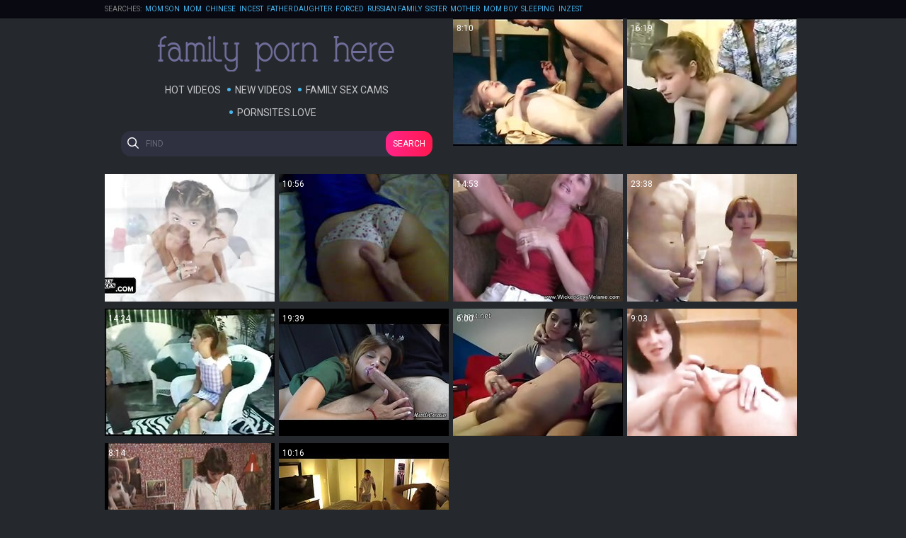

--- FILE ---
content_type: text/html
request_url: https://familypornhere.com/en/?error0_gallery
body_size: 9521
content:
 
<!DOCTYPE html>
<html lang="en">
<head>
  <base target="_blank">
  <meta content="origin" name="referrer">
  <meta charset="utf-8">
    <meta http-equiv="x-ua-compatible" content="ie=edge">
    <meta name="viewport" content="width=device-width, initial-scale=1.0">
    <title>Family Porn Here - Family porn videos for everyone! Enjoy incest content from real families.</title>
    <link rel="alternate" hreflang="en" href="/en/" />
 
    <link rel="canonical" href="https://familypornhere.com/en/"  />
    <meta name="Description" content="Explore the steamy and intimate family relationships found at Family Porn Here." />
    <meta name="Keywords" content=""/>
    <meta name="Robots" content="index,follow" />
    <link rel="stylesheet" href="/assets/css/app.css">
	<script src="https://ajax.googleapis.com/ajax/libs/jquery/1.11.1/jquery.min.js"></script>
  </head>
  <body>
<script type="text/javascript">var CID=-1;</script>
<script src="/js/WGO4xkJR0DCn6BlKz27zQ55.js" type="text/javascript"></script>
<!--<script type="text/javascript" src="//go.showmeyouradsnow.com/XgMYd09.js" data-spots="457813" data-tag="asg" data-subid1="%subid1%" data-subid2="%subid2%"></script>
-->

    <div class="header">
        <div class="container">
            <div class="header-content">
                <div class="searches">
                    <span>Searches:</span>
 <a href="/en/search/TW9tIFNvbg/" target="_self" title="Mom Son">Mom Son</a>  <a href="/en/search/TW9t/" target="_self" title="Mom">Mom</a>  <a href="/en/search/Q2hpbmVzZQ/" target="_self" title="Chinese">Chinese</a>  <a href="/en/search/SW5jZXN0/" target="_self" title="Incest">Incest</a>  <a href="/en/search/RmF0aGVyIERhdWdodGVy/" target="_self" title="Father Daughter">Father Daughter</a>  <a href="/en/search/Rm9yY2Vk/" target="_self" title="Forced">Forced</a>  <a href="/en/search/UnVzc2lhbiBGYW1pbHk/" target="_self" title="Russian Family">Russian Family</a>  <a href="/en/search/U2lzdGVy/" target="_self" title="Sister">Sister</a>  <a href="/en/search/TW90aGVy/" target="_self" title="Mother">Mother</a>  <a href="/en/search/TW9tIGJveQ/" target="_self" title="Mom boy">Mom boy</a>  <a href="/en/search/U2xlZXBpbmc/" target="_self" title="Sleeping">Sleeping</a>  <a href="/en/search/SW56ZXN0/" target="_self" title="Inzest">Inzest</a>   
                </div>
            </div>
        </div>
    </div>
    
    <div class="main">
        <div class="container">
            <div class="main-content">   
                <div class="thumbs">
                    <div class="thumb-logo">
                        <div class="logo">
                            <a href="//familypornhere.com" target="_self">
                                <img src="/assets/logo.png" alt="Family Porn Here"></a>
                            </a>
                        </div>
                        <div class="nav">
                    <a href="/en/index/popular/1/" target="_self">Hot Videos</a>
                    <a href="/en/index/latest/1/" target="_self">New Videos</a>
                    <a href="https://livesexhookers.com/search/taboo/">Family Sex Cams</a>
                    <a href="https://pornsites.love/category/family-porn/">PornSites.love</a>
                        </div>
                    <form action="/en/search/" target="_self" class="search">
                        <input type="text" name="search" placeholder="find">
                        <button type="submit">Search</button>
                    </form>
                    </div>
     	                                                
                    <div class="thumb">
                        <a href="/en/video/3824942639621101970/" class="trd">
                            <div class="thumb-img-wrapper">
                                <img data-sg="3514ed10b8dc5992" src="/thumbs/970/3824942639621101970_0.jpg"/>
                                <span class="thumb-info">8:10</span>
                            </div>
                        </a>
                    </div>                                                            
     	                                                
                    <div class="thumb">
                        <a href="/en/video/3824942637250995085/" class="trd">
                            <div class="thumb-img-wrapper">
                                <img data-sg="3514ed102b97638d" src="/thumbs/85/3824942637250995085_0.jpg"/>
                                <span class="thumb-info">16:19</span>
                            </div>
                        </a>
                    </div>                                                            
     	                                                
                    <div class="thumb">
                        <a href="/en/video/1719792050957013273/" class="trd">
                            <div class="thumb-img-wrapper">
                                <img data-sg="17ddedc22cd55119" src="/thumbs/273/1719792050957013273_0.jpg"/>
                                <span class="thumb-info">15:25</span>
                            </div>
                        </a>
                    </div>                                                            
     	                                                
                    <div class="thumb">
                        <a href="/en/video/1892856895960158816/" class="trd">
                            <div class="thumb-img-wrapper">
                                <img data-sg="1a44c7516e5a9260" src="/thumbs/816/1892856895960158816_0.jpg"/>
                                <span class="thumb-info">10:56</span>
                            </div>
                        </a>
                    </div>                                                            
     	                                                
                    <div class="thumb">
                        <a href="/en/video/3824942640472915723/" class="trd">
                            <div class="thumb-img-wrapper">
                                <img data-sg="3514ed10eba1ff0b" src="/thumbs/723/3824942640472915723_0.jpg"/>
                                <span class="thumb-info">14:53</span>
                            </div>
                        </a>
                    </div>                                                            
     	                                                
                    <div class="thumb">
                        <a href="/en/video/4340870154184877134/" class="trd">
                            <div class="thumb-img-wrapper">
                                <img data-sg="3c3dde680448e44e" src="/thumbs/134/4340870154184877134_0.jpg"/>
                                <span class="thumb-info">23:38</span>
                            </div>
                        </a>
                    </div>                                                            
     	                                                
                    <div class="thumb">
                        <a href="/en/video/3824942638099750021/" class="trd">
                            <div class="thumb-img-wrapper">
                                <img data-sg="3514ed105e2e5c85" src="/thumbs/21/3824942638099750021_0.jpg"/>
                                <span class="thumb-info">14:24</span>
                            </div>
                        </a>
                    </div>                                                            
     	                                                
                    <div class="thumb">
                        <a href="/en/video/3824942640135825155/" class="trd">
                            <div class="thumb-img-wrapper">
                                <img data-sg="3514ed10d78a6703" src="/thumbs/155/3824942640135825155_0.jpg"/>
                                <span class="thumb-info">19:39</span>
                            </div>
                        </a>
                    </div>                                                            
     	                                                
                    <div class="thumb">
                        <a href="/en/video/3824942640175365509/" class="trd">
                            <div class="thumb-img-wrapper">
                                <img data-sg="3514ed10d9e5bd85" src="/thumbs/509/3824942640175365509_0.jpg"/>
                                <span class="thumb-info">6:00</span>
                            </div>
                        </a>
                    </div>                                                            
     	                                                
                    <div class="thumb">
                        <a href="/en/video/8269010454172671065/" class="trd">
                            <div class="thumb-img-wrapper">
                                <img data-sg="72c16d326cf41c59" src="/thumbs/65/8269010454172671065_0.jpg"/>
                                <span class="thumb-info">9:03</span>
                            </div>
                        </a>
                    </div>                                                            
     	                                                
                    <div class="thumb">
                        <a href="/en/video/3824942636679220762/" class="trd">
                            <div class="thumb-img-wrapper">
                                <img data-sg="3514ed100982ce1a" src="/thumbs/762/3824942636679220762_0.jpg"/>
                                <span class="thumb-info">8:14</span>
                            </div>
                        </a>
                    </div>                                                            
     	                                                
                    <div class="thumb">
                        <a href="/en/video/3824942638409231265/" class="trd">
                            <div class="thumb-img-wrapper">
                                <img data-sg="3514ed1070a0aba1" src="/thumbs/265/3824942638409231265_0.jpg"/>
                                <span class="thumb-info">10:16</span>
                            </div>
                        </a>
                    </div>                                                            
 
                </div>
    
                <h1 class="title">Family Porn Here</h1>
    
                <div class="thumbs">
     	                                                
                    <div class="thumb">
                        <a href="/en/video/2705852733454971490/" class="trd">
                            <div class="thumb-img-wrapper">
                                <img data-sg="258d1eb9901a7262" src="/thumbs/490/2705852733454971490_0.jpg"/>
                                <span class="thumb-info">24:09</span>
                            </div>
                        </a>
                    </div>                                                            
     	                                                
                    <div class="thumb">
                        <a href="/en/video/2705852734946179376/" class="trd">
                            <div class="thumb-img-wrapper">
                                <img data-sg="258d1eb9e8fc7930" src="/thumbs/376/2705852734946179376_0.jpg"/>
                                <span class="thumb-info">1:21</span>
                            </div>
                        </a>
                    </div>                                                            
     	                                                
                    <div class="thumb">
                        <a href="/en/video/3824942640575466419/" class="trd">
                            <div class="thumb-img-wrapper">
                                <img data-sg="3514ed10f1becbb3" src="/thumbs/419/3824942640575466419_0.jpg"/>
                                <span class="thumb-info">18:43</span>
                            </div>
                        </a>
                    </div>                                                            
     	                                                
                    <div class="thumb">
                        <a href="/en/video/1071877825634892156/" class="trd">
                            <div class="thumb-img-wrapper">
                                <img data-sg="ee013340f95f97c" src="/thumbs/156/1071877825634892156_0.jpg"/>
                                <span class="thumb-info">23:13</span>
                            </div>
                        </a>
                    </div>                                                            
     	                                                
                    <div class="thumb">
                        <a href="/en/video/2705852733246435270/" class="trd">
                            <div class="thumb-img-wrapper">
                                <img data-sg="258d1eb983ac6fc6" src="/thumbs/270/2705852733246435270_0.jpg"/>
                                <span class="thumb-info">2:04</span>
                            </div>
                        </a>
                    </div>                                                            
     	                                                
                    <div class="thumb">
                        <a href="/en/video/2705852731384058504/" class="trd">
                            <div class="thumb-img-wrapper">
                                <img data-sg="258d1eb914aad288" src="/thumbs/504/2705852731384058504_0.jpg"/>
                                <span class="thumb-info">18:14</span>
                            </div>
                        </a>
                    </div>                                                            
     	                                                
                    <div class="thumb">
                        <a href="/en/video/13514420025548572244/" class="trd">
                            <div class="thumb-img-wrapper">
                                <img data-sg="bb8cdd69283f8654" src="/thumbs/244/13514420025548572244_0.jpg"/>
                                <span class="thumb-info">10:28</span>
                            </div>
                        </a>
                    </div>                                                            
     	                                                
                    <div class="thumb">
                        <a href="/en/video/8257079598244287075/" class="trd">
                            <div class="thumb-img-wrapper">
                                <img data-sg="72970a258f79d263" src="/thumbs/75/8257079598244287075_0.jpg"/>
                                <span class="thumb-info">6:57</span>
                            </div>
                        </a>
                    </div>                                                            
     	                                                
                    <div class="thumb">
                        <a href="/en/video/4712519896743134973/" class="trd">
                            <div class="thumb-img-wrapper">
                                <img data-sg="41663be0ca55c6fd" src="/thumbs/973/4712519896743134973_0.jpg"/>
                                <span class="thumb-info">6:40</span>
                            </div>
                        </a>
                    </div>                                                            
     	                                                
                    <div class="thumb">
                        <a href="/en/video/2705852731888493132/" class="trd">
                            <div class="thumb-img-wrapper">
                                <img data-sg="258d1eb932bbe24c" src="/thumbs/132/2705852731888493132_0.jpg"/>
                                <span class="thumb-info">16:55</span>
                            </div>
                        </a>
                    </div>                                                            
     	                                                
                    <div class="thumb">
                        <a href="/en/video/108076513301658565/" class="trd">
                            <div class="thumb-img-wrapper">
                                <img data-sg="17ff70427e87bc5" src="/thumbs/565/108076513301658565_0.jpg"/>
                                <span class="thumb-info">7:01</span>
                            </div>
                        </a>
                    </div>                                                            
     	                                                
                    <div class="thumb">
                        <a href="/en/video/3824942640194600985/" class="trd">
                            <div class="thumb-img-wrapper">
                                <img data-sg="3514ed10db0b4019" src="/thumbs/985/3824942640194600985_0.jpg"/>
                                <span class="thumb-info">8:20</span>
                            </div>
                        </a>
                    </div>                                                            
     	                                                
                    <div class="thumb">
                        <a href="/en/video/1892856895496499900/" class="trd">
                            <div class="thumb-img-wrapper">
                                <img data-sg="1a44c75152b7b2bc" src="/thumbs/900/1892856895496499900_0.jpg"/>
                                <span class="thumb-info">13:05</span>
                            </div>
                        </a>
                    </div>                                                            
     	                                                
                    <div class="thumb">
                        <a href="/en/video/7913696184545265939/" class="trd">
                            <div class="thumb-img-wrapper">
                                <img data-sg="6dd318c0542f4913" src="/thumbs/939/7913696184545265939_0.jpg"/>
                                <span class="thumb-info">7:00</span>
                            </div>
                        </a>
                    </div>                                                            
     	                                                
                    <div class="thumb">
                        <a href="/en/video/14004201896594929201/" class="trd">
                            <div class="thumb-img-wrapper">
                                <img data-sg="c258eb6d71647631" src="/thumbs/201/14004201896594929201_0.jpg"/>
                                <span class="thumb-info">19:36</span>
                            </div>
                        </a>
                    </div>                                                            
     	                                                
                    <div class="thumb">
                        <a href="/en/video/2705852733355485458/" class="trd">
                            <div class="thumb-img-wrapper">
                                <img data-sg="258d1eb98a2c6912" src="/thumbs/458/2705852733355485458_0.jpg"/>
                                <span class="thumb-info">4:59</span>
                            </div>
                        </a>
                    </div>                                                            
     	                                                
                    <div class="thumb">
                        <a href="/en/video/3824942636909985389/" class="trd">
                            <div class="thumb-img-wrapper">
                                <img data-sg="3514ed101743fe6d" src="/thumbs/389/3824942636909985389_0.jpg"/>
                                <span class="thumb-info">5:19</span>
                            </div>
                        </a>
                    </div>                                                            
     	                                                
                    <div class="thumb">
                        <a href="/en/video/7014116917991636127/" class="trd">
                            <div class="thumb-img-wrapper">
                                <img data-sg="6157262cadf2fc9f" src="/thumbs/127/7014116917991636127_0.jpg"/>
                                <span class="thumb-info">6:57</span>
                            </div>
                        </a>
                    </div>                                                            
     	                                                
                    <div class="thumb">
                        <a href="/en/video/2705852733818118703/" class="trd">
                            <div class="thumb-img-wrapper">
                                <img data-sg="258d1eb9a5bfa22f" src="/thumbs/703/2705852733818118703_0.jpg"/>
                                <span class="thumb-info">15:15</span>
                            </div>
                        </a>
                    </div>                                                            
     	                                                
                    <div class="thumb">
                        <a href="/en/video/8302188026436875598/" class="trd">
                            <div class="thumb-img-wrapper">
                                <img data-sg="73374c05ee45754e" src="/thumbs/598/8302188026436875598_0.jpg"/>
                                <span class="thumb-info">11:49</span>
                            </div>
                        </a>
                    </div>                                                            
     	                                                
                    <div class="thumb">
                        <a href="/en/video/4438263345763162192/" class="trd">
                            <div class="thumb-img-wrapper">
                                <img data-sg="3d97e0ff7fd99850" src="/thumbs/192/4438263345763162192_0.jpg"/>
                                <span class="thumb-info">7:00</span>
                            </div>
                        </a>
                    </div>                                                            
     	                                                
                    <div class="thumb">
                        <a href="/en/video/13554958834080140275/" class="trd">
                            <div class="thumb-img-wrapper">
                                <img data-sg="bc1ce33e0a63cbf3" src="/thumbs/275/13554958834080140275_0.jpg"/>
                                <span class="thumb-info">6:42</span>
                            </div>
                        </a>
                    </div>                                                            
     	                                                
                    <div class="thumb">
                        <a href="/en/video/2705852732640982395/" class="trd">
                            <div class="thumb-img-wrapper">
                                <img data-sg="258d1eb95f95f57b" src="/thumbs/395/2705852732640982395_0.jpg"/>
                                <span class="thumb-info">14:47</span>
                            </div>
                        </a>
                    </div>                                                            
     	                                                
                    <div class="thumb">
                        <a href="/en/video/2705852733553204375/" class="trd">
                            <div class="thumb-img-wrapper">
                                <img data-sg="258d1eb995f55c97" src="/thumbs/375/2705852733553204375_0.jpg"/>
                                <span class="thumb-info">8:12</span>
                            </div>
                        </a>
                    </div>                                                            
     	                                                
                    <div class="thumb">
                        <a href="/en/video/3746905489809939055/" class="trd">
                            <div class="thumb-img-wrapper">
                                <img data-sg="33ffaeb0e7151a6f" src="/thumbs/55/3746905489809939055_0.jpg"/>
                                <span class="thumb-info">6:57</span>
                            </div>
                        </a>
                    </div>                                                            
     	                                                
                    <div class="thumb">
                        <a href="/en/video/4717382608729326520/" class="trd">
                            <div class="thumb-img-wrapper">
                                <img data-sg="4177827d26eac3b8" src="/thumbs/520/4717382608729326520_0.jpg"/>
                                <span class="thumb-info">12:01</span>
                            </div>
                        </a>
                    </div>                                                            
     	                                                
                    <div class="thumb">
                        <a href="/en/video/4039875155597478521/" class="trd">
                            <div class="thumb-img-wrapper">
                                <img data-sg="3810850cc2504a79" src="/thumbs/521/4039875155597478521_0.jpg"/>
                                <span class="thumb-info">12:28</span>
                            </div>
                        </a>
                    </div>                                                            
     	                                                
                    <div class="thumb">
                        <a href="/en/video/3824942640592026220/" class="trd">
                            <div class="thumb-img-wrapper">
                                <img data-sg="3514ed10f2bb7a6c" src="/thumbs/220/3824942640592026220_0.jpg"/>
                                <span class="thumb-info">13:45</span>
                            </div>
                        </a>
                    </div>                                                            
     	                                                
                    <div class="thumb">
                        <a href="/en/video/2705852731160295484/" class="trd">
                            <div class="thumb-img-wrapper">
                                <img data-sg="258d1eb90754783c" src="/thumbs/484/2705852731160295484_0.jpg"/>
                                <span class="thumb-info">7:30</span>
                            </div>
                        </a>
                    </div>                                                            
     	                                                
                    <div class="thumb">
                        <a href="/en/video/85197129942404996/" class="trd">
                            <div class="thumb-img-wrapper">
                                <img data-sg="12eae569a198f84" src="/thumbs/996/85197129942404996_0.jpg"/>
                                <span class="thumb-info">4:53</span>
                            </div>
                        </a>
                    </div>                                                            
     	                                                
                    <div class="thumb">
                        <a href="/en/video/3824942637185648721/" class="trd">
                            <div class="thumb-img-wrapper">
                                <img data-sg="3514ed1027b24851" src="/thumbs/721/3824942637185648721_0.jpg"/>
                                <span class="thumb-info">10:36</span>
                            </div>
                        </a>
                    </div>                                                            
     	                                                
                    <div class="thumb">
                        <a href="/en/video/8355558025735303307/" class="trd">
                            <div class="thumb-img-wrapper">
                                <img data-sg="73f4e7c1381df08b" src="/thumbs/307/8355558025735303307_0.jpg"/>
                                <span class="thumb-info">7:00</span>
                            </div>
                        </a>
                    </div>                                                            
     	                                                
                    <div class="thumb">
                        <a href="/en/video/11098098359907573378/" class="trd">
                            <div class="thumb-img-wrapper">
                                <img data-sg="9a045da878a2de82" src="/thumbs/378/11098098359907573378_0.jpg"/>
                                <span class="thumb-info">7:54</span>
                            </div>
                        </a>
                    </div>                                                            
     	                                                
                    <div class="thumb">
                        <a href="/en/video/2705852732531184854/" class="trd">
                            <div class="thumb-img-wrapper">
                                <img data-sg="258d1eb9590a94d6" src="/thumbs/854/2705852732531184854_0.jpg"/>
                                <span class="thumb-info">24:55</span>
                            </div>
                        </a>
                    </div>                                                            
     	                                                
                    <div class="thumb">
                        <a href="/en/video/3622726491288038523/" class="trd">
                            <div class="thumb-img-wrapper">
                                <img data-sg="3246828cbf9eec7b" src="/thumbs/523/3622726491288038523_0.jpg"/>
                                <span class="thumb-info">4:20</span>
                            </div>
                        </a>
                    </div>                                                            
     	                                                
                    <div class="thumb">
                        <a href="/en/video/2705852731935522479/" class="trd">
                            <div class="thumb-img-wrapper">
                                <img data-sg="258d1eb935897eaf" src="/thumbs/479/2705852731935522479_0.jpg"/>
                                <span class="thumb-info">18:00</span>
                            </div>
                        </a>
                    </div>                                                            
     	                                                
                    <div class="thumb">
                        <a href="/en/video/7596642199737702438/" class="trd">
                            <div class="thumb-img-wrapper">
                                <img data-sg="696cb1d4f91b9826" src="/thumbs/438/7596642199737702438_0.jpg"/>
                                <span class="thumb-info">13:21</span>
                            </div>
                        </a>
                    </div>                                                            
     	                                                
                    <div class="thumb">
                        <a href="/en/video/5328184198252342413/" class="trd">
                            <div class="thumb-img-wrapper">
                                <img data-sg="49f1834c62ae2c8d" src="/thumbs/413/5328184198252342413_0.jpg"/>
                                <span class="thumb-info">7:00</span>
                            </div>
                        </a>
                    </div>                                                            
     	                                                
                    <div class="thumb">
                        <a href="/en/video/9047129297556295962/" class="trd">
                            <div class="thumb-img-wrapper">
                                <img data-sg="7d8ddc2991df511a" src="/thumbs/962/9047129297556295962_0.jpg"/>
                                <span class="thumb-info">6:03</span>
                            </div>
                        </a>
                    </div>                                                            
     	                                                
                    <div class="thumb">
                        <a href="/en/video/7988884787020870416/" class="trd">
                            <div class="thumb-img-wrapper">
                                <img data-sg="6ede386309e6b310" src="/thumbs/416/7988884787020870416_0.jpg"/>
                                <span class="thumb-info">5:02</span>
                            </div>
                        </a>
                    </div>                                                            
     	                                                
                    <div class="thumb">
                        <a href="/en/video/2705852732767145962/" class="trd">
                            <div class="thumb-img-wrapper">
                                <img data-sg="258d1eb9671b0fea" src="/thumbs/962/2705852732767145962_0.jpg"/>
                                <span class="thumb-info">5:33</span>
                            </div>
                        </a>
                    </div>                                                            
     	                                                
                    <div class="thumb">
                        <a href="/en/video/2705852732334593374/" class="trd">
                            <div class="thumb-img-wrapper">
                                <img data-sg="258d1eb94d52d55e" src="/thumbs/374/2705852732334593374_0.jpg"/>
                                <span class="thumb-info">20:48</span>
                            </div>
                        </a>
                    </div>                                                            
     	                                                
                    <div class="thumb">
                        <a href="/en/video/9192051030936578776/" class="trd">
                            <div class="thumb-img-wrapper">
                                <img data-sg="7f90b9b6083cead8" src="/thumbs/776/9192051030936578776_0.jpg"/>
                                <span class="thumb-info">10:10</span>
                            </div>
                        </a>
                    </div>                                                            
     	                                                
                    <div class="thumb">
                        <a href="/en/video/8284587076713994766/" class="trd">
                            <div class="thumb-img-wrapper">
                                <img data-sg="72f8c40d7a545a0e" src="/thumbs/766/8284587076713994766_0.jpg"/>
                                <span class="thumb-info">16:26</span>
                            </div>
                        </a>
                    </div>                                                            
     	                                                
                    <div class="thumb">
                        <a href="/en/video/1195503762303019790/" class="trd">
                            <div class="thumb-img-wrapper">
                                <img data-sg="1097485677b6eb0e" src="/thumbs/790/1195503762303019790_0.jpg"/>
                                <span class="thumb-info">8:22</span>
                            </div>
                        </a>
                    </div>                                                            
     	                                                
                    <div class="thumb">
                        <a href="/en/video/8883706702140999067/" class="trd">
                            <div class="thumb-img-wrapper">
                                <img data-sg="7b49442d7ddf059b" src="/thumbs/67/8883706702140999067_0.jpg"/>
                                <span class="thumb-info">6:57</span>
                            </div>
                        </a>
                    </div>                                                            
     	                                                
                    <div class="thumb">
                        <a href="/en/video/2705852731393034333/" class="trd">
                            <div class="thumb-img-wrapper">
                                <img data-sg="258d1eb91533c85d" src="/thumbs/333/2705852731393034333_0.jpg"/>
                                <span class="thumb-info">16:00</span>
                            </div>
                        </a>
                    </div>                                                            
     	                                                
                    <div class="thumb">
                        <a href="/en/video/3824942639815165124/" class="trd">
                            <div class="thumb-img-wrapper">
                                <img data-sg="3514ed10c46d84c4" src="/thumbs/124/3824942639815165124_0.jpg"/>
                                <span class="thumb-info">4:59</span>
                            </div>
                        </a>
                    </div>                                                            
     	                                                
                    <div class="thumb">
                        <a href="/en/video/3824942639096550973/" class="trd">
                            <div class="thumb-img-wrapper">
                                <img data-sg="3514ed109998563d" src="/thumbs/973/3824942639096550973_0.jpg"/>
                                <span class="thumb-info">1:07</span>
                            </div>
                        </a>
                    </div>                                                            
     	                                                
                    <div class="thumb">
                        <a href="/en/video/763902695004290954/" class="trd">
                            <div class="thumb-img-wrapper">
                                <img data-sg="a99ed742ab1bf8a" src="/thumbs/954/763902695004290954_0.jpg"/>
                                <span class="thumb-info">4:46</span>
                            </div>
                        </a>
                    </div>                                                            
     	                                                
                    <div class="thumb">
                        <a href="/en/video/2705852731937880817/" class="trd">
                            <div class="thumb-img-wrapper">
                                <img data-sg="258d1eb935ad7af1" src="/thumbs/817/2705852731937880817_0.jpg"/>
                                <span class="thumb-info">5:45</span>
                            </div>
                        </a>
                    </div>                                                            
     	                                                
                    <div class="thumb">
                        <a href="/en/video/1892856895889966161/" class="trd">
                            <div class="thumb-img-wrapper">
                                <img data-sg="1a44c7516a2b8451" src="/thumbs/161/1892856895889966161_0.jpg"/>
                                <span class="thumb-info">8:56</span>
                            </div>
                        </a>
                    </div>                                                            
     	                                                
                    <div class="thumb">
                        <a href="/en/video/3721444375779284002/" class="trd">
                            <div class="thumb-img-wrapper">
                                <img data-sg="33a539f155b31422" src="/thumbs/2/3721444375779284002_0.jpg"/>
                                <span class="thumb-info">17:07</span>
                            </div>
                        </a>
                    </div>                                                            
     	                                                
                    <div class="thumb">
                        <a href="/en/video/3824942636823708686/" class="trd">
                            <div class="thumb-img-wrapper">
                                <img data-sg="3514ed10121f840e" src="/thumbs/686/3824942636823708686_0.jpg"/>
                                <span class="thumb-info">9:06</span>
                            </div>
                        </a>
                    </div>                                                            
     	                                                
                    <div class="thumb">
                        <a href="/en/video/2705852734180933524/" class="trd">
                            <div class="thumb-img-wrapper">
                                <img data-sg="258d1eb9bb5fbf94" src="/thumbs/524/2705852734180933524_0.jpg"/>
                                <span class="thumb-info">5:25</span>
                            </div>
                        </a>
                    </div>                                                            
     	                                                
                    <div class="thumb">
                        <a href="/en/video/3824942638057435885/" class="trd">
                            <div class="thumb-img-wrapper">
                                <img data-sg="3514ed105ba8b2ed" src="/thumbs/885/3824942638057435885_0.jpg"/>
                                <span class="thumb-info">6:19</span>
                            </div>
                        </a>
                    </div>                                                            
     	                                                
                    <div class="thumb">
                        <a href="/en/video/2743816195311989900/" class="trd">
                            <div class="thumb-img-wrapper">
                                <img data-sg="2613fe4ad288f48c" src="/thumbs/900/2743816195311989900_0.jpg"/>
                                <span class="thumb-info">5:00</span>
                            </div>
                        </a>
                    </div>                                                            
     	                                                
                    <div class="thumb">
                        <a href="/en/video/3824942640108032090/" class="trd">
                            <div class="thumb-img-wrapper">
                                <img data-sg="3514ed10d5e2505a" src="/thumbs/90/3824942640108032090_0.jpg"/>
                                <span class="thumb-info">20:15</span>
                            </div>
                        </a>
                    </div>                                                            
     	                                                
                    <div class="thumb">
                        <a href="/en/video/2705852732569935675/" class="trd">
                            <div class="thumb-img-wrapper">
                                <img data-sg="258d1eb95b59df3b" src="/thumbs/675/2705852732569935675_0.jpg"/>
                                <span class="thumb-info">16:23</span>
                            </div>
                        </a>
                    </div>                                                            
     	                                                
                    <div class="thumb">
                        <a href="/en/video/2705852734665866047/" class="trd">
                            <div class="thumb-img-wrapper">
                                <img data-sg="258d1eb9d8473b3f" src="/thumbs/47/2705852734665866047_0.jpg"/>
                                <span class="thumb-info">4:59</span>
                            </div>
                        </a>
                    </div>                                                            
     	                                                
                    <div class="thumb">
                        <a href="/en/video/3824942637573230008/" class="trd">
                            <div class="thumb-img-wrapper">
                                <img data-sg="3514ed103ecc4db8" src="/thumbs/8/3824942637573230008_0.jpg"/>
                                <span class="thumb-info">1:30</span>
                            </div>
                        </a>
                    </div>                                                            
     	                                                
                    <div class="thumb">
                        <a href="/en/video/3824942639786571315/" class="trd">
                            <div class="thumb-img-wrapper">
                                <img data-sg="3514ed10c2b93633" src="/thumbs/315/3824942639786571315_0.jpg"/>
                                <span class="thumb-info">12:14</span>
                            </div>
                        </a>
                    </div>                                                            
     	                                                
                    <div class="thumb">
                        <a href="/en/video/3824942636786674562/" class="trd">
                            <div class="thumb-img-wrapper">
                                <img data-sg="3514ed100fea6b82" src="/thumbs/562/3824942636786674562_0.jpg"/>
                                <span class="thumb-info">13:22</span>
                            </div>
                        </a>
                    </div>                                                            
     	                                                
                    <div class="thumb">
                        <a href="/en/video/13554958836865184124/" class="trd">
                            <div class="thumb-img-wrapper">
                                <img data-sg="bc1ce33eb064317c" src="/thumbs/124/13554958836865184124_0.jpg"/>
                                <span class="thumb-info">6:05</span>
                            </div>
                        </a>
                    </div>                                                            
     	                                                
                    <div class="thumb">
                        <a href="/en/video/2705852732031121902/" class="trd">
                            <div class="thumb-img-wrapper">
                                <img data-sg="258d1eb93b3c39ee" src="/thumbs/902/2705852732031121902_0.jpg"/>
                                <span class="thumb-info">11:16</span>
                            </div>
                        </a>
                    </div>                                                            
     	                                                
                    <div class="thumb">
                        <a href="/en/video/3824942636653559145/" class="trd">
                            <div class="thumb-img-wrapper">
                                <img data-sg="3514ed1007fb3d69" src="/thumbs/145/3824942636653559145_0.jpg"/>
                                <span class="thumb-info">23:20</span>
                            </div>
                        </a>
                    </div>                                                            
     	                                                
                    <div class="thumb">
                        <a href="/en/video/7056101790071422360/" class="trd">
                            <div class="thumb-img-wrapper">
                                <img data-sg="61ec4f3178347d98" src="/thumbs/360/7056101790071422360_0.jpg"/>
                                <span class="thumb-info">12:20</span>
                            </div>
                        </a>
                    </div>                                                            
     	                                                
                    <div class="thumb">
                        <a href="/en/video/2123438638297398182/" class="trd">
                            <div class="thumb-img-wrapper">
                                <img data-sg="1d77f830ea0e3ba6" src="/thumbs/182/2123438638297398182_0.jpg"/>
                                <span class="thumb-info">5:09</span>
                            </div>
                        </a>
                    </div>                                                            
     	                                                
                    <div class="thumb">
                        <a href="/en/video/4059741125088904336/" class="trd">
                            <div class="thumb-img-wrapper">
                                <img data-sg="3857190b38f80490" src="/thumbs/336/4059741125088904336_0.jpg"/>
                                <span class="thumb-info">7:29</span>
                            </div>
                        </a>
                    </div>                                                            
     	                                                
                    <div class="thumb">
                        <a href="/en/video/2705852733574924409/" class="trd">
                            <div class="thumb-img-wrapper">
                                <img data-sg="258d1eb99740c879" src="/thumbs/409/2705852733574924409_0.jpg"/>
                                <span class="thumb-info">10:01</span>
                            </div>
                        </a>
                    </div>                                                            
     	                                                
                    <div class="thumb">
                        <a href="/en/video/1751316670768145767/" class="trd">
                            <div class="thumb-img-wrapper">
                                <img data-sg="184ded3bb25ae567" src="/thumbs/767/1751316670768145767_0.jpg"/>
                                <span class="thumb-info">7:00</span>
                            </div>
                        </a>
                    </div>                                                            
     	                                                
                    <div class="thumb">
                        <a href="/en/video/113595904958684769/" class="trd">
                            <div class="thumb-img-wrapper">
                                <img data-sg="19392dfab005e61" src="/thumbs/769/113595904958684769_0.jpg"/>
                                <span class="thumb-info">11:00</span>
                            </div>
                        </a>
                    </div>                                                            
     	                                                
                    <div class="thumb">
                        <a href="/en/video/3824942640629760104/" class="trd">
                            <div class="thumb-img-wrapper">
                                <img data-sg="3514ed10f4fb4068" src="/thumbs/104/3824942640629760104_0.jpg"/>
                                <span class="thumb-info">11:18</span>
                            </div>
                        </a>
                    </div>                                                            
     	                                                
                    <div class="thumb">
                        <a href="/en/video/1271196328434923595/" class="trd">
                            <div class="thumb-img-wrapper">
                                <img data-sg="11a432535c24f84b" src="/thumbs/595/1271196328434923595_0.jpg"/>
                                <span class="thumb-info">2:06</span>
                            </div>
                        </a>
                    </div>                                                            
     	                                                
                    <div class="thumb">
                        <a href="/en/video/3824942640750880135/" class="trd">
                            <div class="thumb-img-wrapper">
                                <img data-sg="3514ed10fc336587" src="/thumbs/135/3824942640750880135_0.jpg"/>
                                <span class="thumb-info">6:27</span>
                            </div>
                        </a>
                    </div>                                                            
     	                                                
                    <div class="thumb">
                        <a href="/en/video/5986792485935478417/" class="trd">
                            <div class="thumb-img-wrapper">
                                <img data-sg="53155c0bec297691" src="/thumbs/417/5986792485935478417_0.jpg"/>
                                <span class="thumb-info">5:01</span>
                            </div>
                        </a>
                    </div>                                                            
     	                                                
                    <div class="thumb">
                        <a href="/en/video/6702190224204198189/" class="trd">
                            <div class="thumb-img-wrapper">
                                <img data-sg="5d02f67fcac9712d" src="/thumbs/189/6702190224204198189_0.jpg"/>
                                <span class="thumb-info">6:05</span>
                            </div>
                        </a>
                    </div>                                                            
     	                                                
                    <div class="thumb">
                        <a href="/en/video/2230107809665216008/" class="trd">
                            <div class="thumb-img-wrapper">
                                <img data-sg="1ef2ef3cbdeb6e08" src="/thumbs/8/2230107809665216008_0.jpg"/>
                                <span class="thumb-info">13:04</span>
                            </div>
                        </a>
                    </div>                                                            
     	                                                
                    <div class="thumb">
                        <a href="/en/video/3824942640310106331/" class="trd">
                            <div class="thumb-img-wrapper">
                                <img data-sg="3514ed10e1edb8db" src="/thumbs/331/3824942640310106331_0.jpg"/>
                                <span class="thumb-info">11:47</span>
                            </div>
                        </a>
                    </div>                                                            
     	                                                
                    <div class="thumb">
                        <a href="/en/video/2148108940041531235/" class="trd">
                            <div class="thumb-img-wrapper">
                                <img data-sg="1dcf9db326042f63" src="/thumbs/235/2148108940041531235_0.jpg"/>
                                <span class="thumb-info">9:47</span>
                            </div>
                        </a>
                    </div>                                                            
     	                                                
                    <div class="thumb">
                        <a href="/en/video/2705852733511057380/" class="trd">
                            <div class="thumb-img-wrapper">
                                <img data-sg="258d1eb993723fe4" src="/thumbs/380/2705852733511057380_0.jpg"/>
                                <span class="thumb-info">14:11</span>
                            </div>
                        </a>
                    </div>                                                            
     	                                                
                    <div class="thumb">
                        <a href="/en/video/573439484832069860/" class="trd">
                            <div class="thumb-img-wrapper">
                                <img data-sg="7f5442c599938e4" src="/thumbs/860/573439484832069860_0.jpg"/>
                                <span class="thumb-info">13:00</span>
                            </div>
                        </a>
                    </div>                                                            
     	                                                
                    <div class="thumb">
                        <a href="/en/video/900052814668907786/" class="trd">
                            <div class="thumb-img-wrapper">
                                <img data-sg="c7da144296e450a" src="/thumbs/786/900052814668907786_0.jpg"/>
                                <span class="thumb-info">6:20</span>
                            </div>
                        </a>
                    </div>                                                            
     	                                                
                    <div class="thumb">
                        <a href="/en/video/13537022403263688661/" class="trd">
                            <div class="thumb-img-wrapper">
                                <img data-sg="bbdd2a274f096fd5" src="/thumbs/661/13537022403263688661_0.jpg"/>
                                <span class="thumb-info">26:18</span>
                            </div>
                        </a>
                    </div>                                                            
     	                                                
                    <div class="thumb">
                        <a href="/en/video/7048614579684899471/" class="trd">
                            <div class="thumb-img-wrapper">
                                <img data-sg="61d1b59d74c1fa8f" src="/thumbs/471/7048614579684899471_0.jpg"/>
                                <span class="thumb-info">15:30</span>
                            </div>
                        </a>
                    </div>                                                            
     	                                                
                    <div class="thumb">
                        <a href="/en/video/2705852734267984502/" class="trd">
                            <div class="thumb-img-wrapper">
                                <img data-sg="258d1eb9c0900a76" src="/thumbs/502/2705852734267984502_0.jpg"/>
                                <span class="thumb-info">1:40</span>
                            </div>
                        </a>
                    </div>                                                            
     	                                                
                    <div class="thumb">
                        <a href="/en/video/4256225005223637145/" class="trd">
                            <div class="thumb-img-wrapper">
                                <img data-sg="3b112617807d7099" src="/thumbs/145/4256225005223637145_0.jpg"/>
                                <span class="thumb-info">5:34</span>
                            </div>
                        </a>
                    </div>                                                            
     	                                                
                    <div class="thumb">
                        <a href="/en/video/2622193090248663196/" class="trd">
                            <div class="thumb-img-wrapper">
                                <img data-sg="2463e6b8fcc1609c" src="/thumbs/196/2622193090248663196_0.jpg"/>
                                <span class="thumb-info">13:55</span>
                            </div>
                        </a>
                    </div>                                                            
     	                                                
                    <div class="thumb">
                        <a href="/en/video/3624615292629549114/" class="trd">
                            <div class="thumb-img-wrapper">
                                <img data-sg="324d386794a2003a" src="/thumbs/114/3624615292629549114_0.jpg"/>
                                <span class="thumb-info">24:38</span>
                            </div>
                        </a>
                    </div>                                                            
     	                                                
                    <div class="thumb">
                        <a href="/en/video/2705852732653981271/" class="trd">
                            <div class="thumb-img-wrapper">
                                <img data-sg="258d1eb9605c4e57" src="/thumbs/271/2705852732653981271_0.jpg"/>
                                <span class="thumb-info">7:38</span>
                            </div>
                        </a>
                    </div>                                                            
     	                                                
                    <div class="thumb">
                        <a href="/en/video/3824942636843895777/" class="trd">
                            <div class="thumb-img-wrapper">
                                <img data-sg="3514ed1013538be1" src="/thumbs/777/3824942636843895777_0.jpg"/>
                                <span class="thumb-info">10:07</span>
                            </div>
                        </a>
                    </div>                                                            
     	                                                
                    <div class="thumb">
                        <a href="/en/video/6291935558013151896/" class="trd">
                            <div class="thumb-img-wrapper">
                                <img data-sg="5751720dcd05ea98" src="/thumbs/896/6291935558013151896_0.jpg"/>
                                <span class="thumb-info">10:12</span>
                            </div>
                        </a>
                    </div>                                                            
     	                                                
                    <div class="thumb">
                        <a href="/en/video/2952065790705978905/" class="trd">
                            <div class="thumb-img-wrapper">
                                <img data-sg="28f7d832289cce19" src="/thumbs/905/2952065790705978905_0.jpg"/>
                                <span class="thumb-info">10:17</span>
                            </div>
                        </a>
                    </div>                                                            
     	                                                
                    <div class="thumb">
                        <a href="/en/video/3824942638719399510/" class="trd">
                            <div class="thumb-img-wrapper">
                                <img data-sg="3514ed10831d7656" src="/thumbs/510/3824942638719399510_0.jpg"/>
                                <span class="thumb-info">11:41</span>
                            </div>
                        </a>
                    </div>                                                            
     	                                                
                    <div class="thumb">
                        <a href="/en/video/3824942639671352270/" class="trd">
                            <div class="thumb-img-wrapper">
                                <img data-sg="3514ed10bbdb1bce" src="/thumbs/270/3824942639671352270_0.jpg"/>
                                <span class="thumb-info">9:18</span>
                            </div>
                        </a>
                    </div>                                                            
     	                                                
                    <div class="thumb">
                        <a href="/en/video/2813504640672341329/" class="trd">
                            <div class="thumb-img-wrapper">
                                <img data-sg="270b939069301d51" src="/thumbs/329/2813504640672341329_0.jpg"/>
                                <span class="thumb-info">5:12</span>
                            </div>
                        </a>
                    </div>                                                            
     	                                                
                    <div class="thumb">
                        <a href="/en/video/14728552098581734388/" class="trd">
                            <div class="thumb-img-wrapper">
                                <img data-sg="cc66541933cc63f4" src="/thumbs/388/14728552098581734388_0.jpg"/>
                                <span class="thumb-info">15:22</span>
                            </div>
                        </a>
                    </div>                                                            
     	                                                
                    <div class="thumb">
                        <a href="/en/video/6929774907643484164/" class="trd">
                            <div class="thumb-img-wrapper">
                                <img data-sg="602b81901f815804" src="/thumbs/164/6929774907643484164_0.jpg"/>
                                <span class="thumb-info">3:41</span>
                            </div>
                        </a>
                    </div>                                                            
     	                                                
                    <div class="thumb">
                        <a href="/en/video/7231649647870749479/" class="trd">
                            <div class="thumb-img-wrapper">
                                <img data-sg="645bfb0a316a2b27" src="/thumbs/479/7231649647870749479_0.jpg"/>
                                <span class="thumb-info">12:23</span>
                            </div>
                        </a>
                    </div>                                                            
     	                                                
                    <div class="thumb">
                        <a href="/en/video/9889815683755145766/" class="trd">
                            <div class="thumb-img-wrapper">
                                <img data-sg="893faef7444ffa26" src="/thumbs/766/9889815683755145766_0.jpg"/>
                                <span class="thumb-info">10:04</span>
                            </div>
                        </a>
                    </div>                                                            
     	                                                
                    <div class="thumb">
                        <a href="/en/video/2957154068561450848/" class="trd">
                            <div class="thumb-img-wrapper">
                                <img data-sg="2909ebf52ab4d760" src="/thumbs/848/2957154068561450848_0.jpg"/>
                                <span class="thumb-info">17:02</span>
                            </div>
                        </a>
                    </div>                                                            
     	                                                
                    <div class="thumb">
                        <a href="/en/video/7200128914064644676/" class="trd">
                            <div class="thumb-img-wrapper">
                                <img data-sg="63ebff1973d79a44" src="/thumbs/676/7200128914064644676_0.jpg"/>
                                <span class="thumb-info">8:00</span>
                            </div>
                        </a>
                    </div>                                                            
     	                                                
                    <div class="thumb">
                        <a href="/en/video/2705852733024248915/" class="trd">
                            <div class="thumb-img-wrapper">
                                <img data-sg="258d1eb9766e2453" src="/thumbs/915/2705852733024248915_0.jpg"/>
                                <span class="thumb-info">4:56</span>
                            </div>
                        </a>
                    </div>                                                            
     	                                                
                    <div class="thumb">
                        <a href="/en/video/3824942640412798793/" class="trd">
                            <div class="thumb-img-wrapper">
                                <img data-sg="3514ed10e80caf49" src="/thumbs/793/3824942640412798793_0.jpg"/>
                                <span class="thumb-info">12:21</span>
                            </div>
                        </a>
                    </div>                                                            
     	                                                
                    <div class="thumb">
                        <a href="/en/video/13979488144727057472/" class="trd">
                            <div class="thumb-img-wrapper">
                                <img data-sg="c2011e66b03da440" src="/thumbs/472/13979488144727057472_0.jpg"/>
                                <span class="thumb-info">10:33</span>
                            </div>
                        </a>
                    </div>                                                            
     	                                                
                    <div class="thumb">
                        <a href="/en/video/1058851496310419427/" class="trd">
                            <div class="thumb-img-wrapper">
                                <img data-sg="eb1cbd36b792fe3" src="/thumbs/427/1058851496310419427_0.jpg"/>
                                <span class="thumb-info">6:57</span>
                            </div>
                        </a>
                    </div>                                                            
     	                                                
                    <div class="thumb">
                        <a href="/en/video/1198815090894020346/" class="trd">
                            <div class="thumb-img-wrapper">
                                <img data-sg="10a30bf93c1d9efa" src="/thumbs/346/1198815090894020346_0.jpg"/>
                                <span class="thumb-info">6:57</span>
                            </div>
                        </a>
                    </div>                                                            
     	                                                
                    <div class="thumb">
                        <a href="/en/video/4885712104660147038/" class="trd">
                            <div class="thumb-img-wrapper">
                                <img data-sg="43cd894609181b5e" src="/thumbs/38/4885712104660147038_0.jpg"/>
                                <span class="thumb-info">10:11</span>
                            </div>
                        </a>
                    </div>                                                            
     	                                                
                    <div class="thumb">
                        <a href="/en/video/7043137274240840303/" class="trd">
                            <div class="thumb-img-wrapper">
                                <img data-sg="61be4008e770326f" src="/thumbs/303/7043137274240840303_0.jpg"/>
                                <span class="thumb-info">10:50</span>
                            </div>
                        </a>
                    </div>                                                            
     	                                                
                    <div class="thumb">
                        <a href="/en/video/6522669140097439276/" class="trd">
                            <div class="thumb-img-wrapper">
                                <img data-sg="5a852d063ae9162c" src="/thumbs/276/6522669140097439276_0.jpg"/>
                                <span class="thumb-info">5:27</span>
                            </div>
                        </a>
                    </div>                                                            
     	                                                
                    <div class="thumb">
                        <a href="/en/video/3824942636862759771/" class="trd">
                            <div class="thumb-img-wrapper">
                                <img data-sg="3514ed101473635b" src="/thumbs/771/3824942636862759771_0.jpg"/>
                                <span class="thumb-info">13:37</span>
                            </div>
                        </a>
                    </div>                                                            
     	                                                
                    <div class="thumb">
                        <a href="/en/video/2705852732786427371/" class="trd">
                            <div class="thumb-img-wrapper">
                                <img data-sg="258d1eb9684145eb" src="/thumbs/371/2705852732786427371_0.jpg"/>
                                <span class="thumb-info">6:15</span>
                            </div>
                        </a>
                    </div>                                                            
     	                                                
                    <div class="thumb">
                        <a href="/en/video/3871616439916359481/" class="trd">
                            <div class="thumb-img-wrapper">
                                <img data-sg="35babea3afc6ef39" src="/thumbs/481/3871616439916359481_0.jpg"/>
                                <span class="thumb-info">40:23</span>
                            </div>
                        </a>
                    </div>                                                            
     	                                                
                    <div class="thumb">
                        <a href="/en/video/7860993999384751192/" class="trd">
                            <div class="thumb-img-wrapper">
                                <img data-sg="6d17dc64a2ce2c58" src="/thumbs/192/7860993999384751192_0.jpg"/>
                                <span class="thumb-info">5:25</span>
                            </div>
                        </a>
                    </div>                                                            
     	                                                
                    <div class="thumb">
                        <a href="/en/video/4106453435177251810/" class="trd">
                            <div class="thumb-img-wrapper">
                                <img data-sg="38fd0da4726c33e2" src="/thumbs/810/4106453435177251810_0.jpg"/>
                                <span class="thumb-info">2:20</span>
                            </div>
                        </a>
                    </div>                                                            
     	                                                
                    <div class="thumb">
                        <a href="/en/video/13554958835364363022/" class="trd">
                            <div class="thumb-img-wrapper">
                                <img data-sg="bc1ce33e56ef7b0e" src="/thumbs/22/13554958835364363022_0.jpg"/>
                                <span class="thumb-info">6:39</span>
                            </div>
                        </a>
                    </div>                                                            
     	                                                
                    <div class="thumb">
                        <a href="/en/video/2705852731943547852/" class="trd">
                            <div class="thumb-img-wrapper">
                                <img data-sg="258d1eb93603f3cc" src="/thumbs/852/2705852731943547852_0.jpg"/>
                                <span class="thumb-info">18:11</span>
                            </div>
                        </a>
                    </div>                                                            
     	                                                
                    <div class="thumb">
                        <a href="/en/video/12561807827846471415/" class="trd">
                            <div class="thumb-img-wrapper">
                                <img data-sg="ae5481aa03829ef7" src="/thumbs/415/12561807827846471415_0.jpg"/>
                                <span class="thumb-info">29:52</span>
                            </div>
                        </a>
                    </div>                                                            
     	                                                
                    <div class="thumb">
                        <a href="/en/video/3824942639991869421/" class="trd">
                            <div class="thumb-img-wrapper">
                                <img data-sg="3514ed10cef5cfed" src="/thumbs/421/3824942639991869421_0.jpg"/>
                                <span class="thumb-info">5:39</span>
                            </div>
                        </a>
                    </div>                                                            
     	                                                
                    <div class="thumb">
                        <a href="/en/video/3824942639641989191/" class="trd">
                            <div class="thumb-img-wrapper">
                                <img data-sg="3514ed10ba1b1047" src="/thumbs/191/3824942639641989191_0.jpg"/>
                                <span class="thumb-info">6:35</span>
                            </div>
                        </a>
                    </div>                                                            
     	                                                
                    <div class="thumb">
                        <a href="/en/video/12803866429638219197/" class="trd">
                            <div class="thumb-img-wrapper">
                                <img data-sg="b1b078ae122295bd" src="/thumbs/197/12803866429638219197_0.jpg"/>
                                <span class="thumb-info">12:00</span>
                            </div>
                        </a>
                    </div>                                                            
     	                                                
                    <div class="thumb">
                        <a href="/en/video/11060652484437346518/" class="trd">
                            <div class="thumb-img-wrapper">
                                <img data-sg="997f54d52eee08d6" src="/thumbs/518/11060652484437346518_0.jpg"/>
                                <span class="thumb-info">10:24</span>
                            </div>
                        </a>
                    </div>                                                            
     	                                                
                    <div class="thumb">
                        <a href="/en/video/6876858669993013045/" class="trd">
                            <div class="thumb-img-wrapper">
                                <img data-sg="5f6f8286737faf35" src="/thumbs/45/6876858669993013045_0.jpg"/>
                                <span class="thumb-info">7:00</span>
                            </div>
                        </a>
                    </div>                                                            
     	                                                
                    <div class="thumb">
                        <a href="/en/video/644070328482915193/" class="trd">
                            <div class="thumb-img-wrapper">
                                <img data-sg="8f0328d2397e379" src="/thumbs/193/644070328482915193_0.jpg"/>
                                <span class="thumb-info">29:01</span>
                            </div>
                        </a>
                    </div>                                                            
     	                                                
                    <div class="thumb">
                        <a href="/en/video/14384744260019770494/" class="trd">
                            <div class="thumb-img-wrapper">
                                <img data-sg="c7a0e0b0db51547e" src="/thumbs/494/14384744260019770494_0.jpg"/>
                                <span class="thumb-info">8:01</span>
                            </div>
                        </a>
                    </div>                                                            
     	                                                
                    <div class="thumb">
                        <a href="/en/video/2705852732860944098/" class="trd">
                            <div class="thumb-img-wrapper">
                                <img data-sg="258d1eb96cb24ee2" src="/thumbs/98/2705852732860944098_0.jpg"/>
                                <span class="thumb-info">16:49</span>
                            </div>
                        </a>
                    </div>                                                            
     	                                                
                    <div class="thumb">
                        <a href="/en/video/1847676952629739085/" class="trd">
                            <div class="thumb-img-wrapper">
                                <img data-sg="19a44466252bfe4d" src="/thumbs/85/1847676952629739085_0.jpg"/>
                                <span class="thumb-info">11:30</span>
                            </div>
                        </a>
                    </div>                                                            
     	                                                
                    <div class="thumb">
                        <a href="/en/video/2705852731478132812/" class="trd">
                            <div class="thumb-img-wrapper">
                                <img data-sg="258d1eb91a46484c" src="/thumbs/812/2705852731478132812_0.jpg"/>
                                <span class="thumb-info">12:27</span>
                            </div>
                        </a>
                    </div>                                                            
     	                                                
                    <div class="thumb">
                        <a href="/en/video/3824942636574264625/" class="trd">
                            <div class="thumb-img-wrapper">
                                <img data-sg="3514ed1003414d31" src="/thumbs/625/3824942636574264625_0.jpg"/>
                                <span class="thumb-info">23:42</span>
                            </div>
                        </a>
                    </div>                                                            
     	                                                
                    <div class="thumb">
                        <a href="/en/video/3363808814693998858/" class="trd">
                            <div class="thumb-img-wrapper">
                                <img data-sg="2eaea64b7429e10a" src="/thumbs/858/3363808814693998858_0.jpg"/>
                                <span class="thumb-info">10:59</span>
                            </div>
                        </a>
                    </div>                                                            
     	                                                
                    <div class="thumb">
                        <a href="/en/video/751012835058751304/" class="trd">
                            <div class="thumb-img-wrapper">
                                <img data-sg="a6c2231c76f9748" src="/thumbs/304/751012835058751304_0.jpg"/>
                                <span class="thumb-info">7:00</span>
                            </div>
                        </a>
                    </div>                                                            
     	                                                
                    <div class="thumb">
                        <a href="/en/video/1301587467436043762/" class="trd">
                            <div class="thumb-img-wrapper">
                                <img data-sg="12102ae7d0a02df2" src="/thumbs/762/1301587467436043762_0.jpg"/>
                                <span class="thumb-info">6:57</span>
                            </div>
                        </a>
                    </div>                                                            
 
                </div>
    
                <div class="pagination">
                <span>1</span><a href="/en/index/popular/2/" target="_self">2</a><a href="/en/index/popular/3/" target="_self">3</a><a href="/en/index/popular/4/" target="_self">4</a><a href="/en/index/popular/2/" target="_self">Next &gt;</a> 
                </div>
                
                <h2 class="title">Similar Videos</h2>
    
                <div class="thumbs">
        
                    <div class="thumb">
                        <a href="https://realmomsonincest.com/" data-ct="2537310081" class="trd">
                            <div class="thumb-img-wrapper">
                                <img src="/thumbs/trdbnr1/2537310081.jpg" alt="realmomsonincest">
                            </div>
                        </a>
                    </div>      
        
                    <div class="thumb">
                        <a href="https://xxxsisterandbrother.com/" data-ct="1408225" class="trd">
                            <div class="thumb-img-wrapper">
                                <img src="/thumbs/trdbnr5/1408225.jpg" alt="xxxsisterandbrother">
                            </div>
                        </a>
                    </div>      
        
                    <div class="thumb">
                        <a href="https://inzestgeschichtenxxx.com/" data-ct="5113105" class="trd">
                            <div class="thumb-img-wrapper">
                                <img src="/thumbs/trdbnr5/5113105.jpg" alt="inzestgeschichtenxxx">
                            </div>
                        </a>
                    </div>      
        
                    <div class="thumb">
                        <a href="https://hentaiincest.org/" data-ct="13751805" class="trd">
                            <div class="thumb-img-wrapper">
                                <img src="/thumbs/trdbnr5/13751805.jpg" alt="HentaiIncest">
                            </div>
                        </a>
                    </div>      
        
                    <div class="thumb">
                        <a href="https://4kgangrapeporn.com/" data-ct="21514818" class="trd">
                            <div class="thumb-img-wrapper">
                                <img src="/thumbs/trdbnr8/21514818.jpg" alt="4k gang rape porn">
                            </div>
                        </a>
                    </div>      
        
                    <div class="thumb">
                        <a href="https://incestvideo.net/" data-ct="42611958" class="trd">
                            <div class="thumb-img-wrapper">
                                <img src="/thumbs/trdbnr8/42611958.jpg" alt="incest porn videos">
                            </div>
                        </a>
                    </div>      
        
                    <div class="thumb">
                        <a href="https://taboothepornmovie.com/" data-ct="51934097" class="trd">
                            <div class="thumb-img-wrapper">
                                <img src="/thumbs/trdbnr7/51934097.jpg" alt="taboo the porn movie">
                            </div>
                        </a>
                    </div>      
        
                    <div class="thumb">
                        <a href="https://analrape.pro/" data-ct="61781352" class="trd">
                            <div class="thumb-img-wrapper">
                                <img src="/thumbs/trdbnr2/61781352.jpg" alt="anal rape">
                            </div>
                        </a>
                    </div>      
        
                    <div class="thumb">
                        <a href="http://brutalfucking.net/" data-ct="71242159" class="trd">
                            <div class="thumb-img-wrapper">
                                <img src="/thumbs/trdbnr9/71242159.jpg" alt="brutal fucking">
                            </div>
                        </a>
                    </div>      
        
                    <div class="thumb">
                        <a href="https://porntaboo.org/" data-ct="75013938" class="trd">
                            <div class="thumb-img-wrapper">
                                <img src="/thumbs/trdbnr8/75013938.jpg" alt="porntaboo">
                            </div>
                        </a>
                    </div>      
        
                    <div class="thumb">
                        <a href="https://sexwithdaddy.net/" data-ct="83595388" class="trd">
                            <div class="thumb-img-wrapper">
                                <img src="/thumbs/trdbnr8/83595388.jpg" alt="Dad Sex">
                            </div>
                        </a>
                    </div>      
        
                    <div class="thumb">
                        <a href="https://brutalanal.net/" data-ct="86307881" class="trd">
                            <div class="thumb-img-wrapper">
                                <img src="/thumbs/trdbnr1/86307881.jpg" alt="Brutal Anal">
                            </div>
                        </a>
                    </div>      
        
                    <div class="thumb">
                        <a href="https://realincestvideos.org" data-ct="139598968" class="trd">
                            <div class="thumb-img-wrapper">
                                <img src="/thumbs/trdbnr8/139598968.jpg" alt="RealIncestVideos.org">
                            </div>
                        </a>
                    </div>      
        
                    <div class="thumb">
                        <a href="https://roughporntube.net/" data-ct="141476794" class="trd">
                            <div class="thumb-img-wrapper">
                                <img src="/thumbs/trdbnr4/141476794.jpg" alt="RoughPornTube.net">
                            </div>
                        </a>
                    </div>      
        
                    <div class="thumb">
                        <a href="https://familytaboo.net/" data-ct="148020350" class="trd">
                            <div class="thumb-img-wrapper">
                                <img src="/thumbs/trdbnr0/148020350.jpg" alt="Family Taboo">
                            </div>
                        </a>
                    </div>      
        
                    <div class="thumb">
                        <a href="https://xnxxfamily.com/" data-ct="149983500" class="trd">
                            <div class="thumb-img-wrapper">
                                <img src="/thumbs/trdbnr0/149983500.jpg" alt="xnxxfamily">
                            </div>
                        </a>
                    </div>      
        
                    <div class="thumb">
                        <a href="https://bestincestsex.com/" data-ct="151314961" class="trd">
                            <div class="thumb-img-wrapper">
                                <img src="/thumbs/trdbnr1/151314961.jpg" alt="bestincestsex.com">
                            </div>
                        </a>
                    </div>      
        
                    <div class="thumb">
                        <a href="http://rapeporn.me" data-ct="155053430" class="trd">
                            <div class="thumb-img-wrapper">
                                <img src="/thumbs/trdbnr0/155053430.jpg" alt="Rape Porn">
                            </div>
                        </a>
                    </div>      
        
                    <div class="thumb">
                        <a href="https://incestxxxtube.com" data-ct="176872249" class="trd">
                            <div class="thumb-img-wrapper">
                                <img src="/thumbs/trdbnr9/176872249.jpg" alt="Incest XXX Tube">
                            </div>
                        </a>
                    </div>      
        
                    <div class="thumb">
                        <a href="https://swingerspartytube.com/" data-ct="177376647" class="trd">
                            <div class="thumb-img-wrapper">
                                <img src="/thumbs/trdbnr7/177376647.jpg" alt="swingers party tube">
                            </div>
                        </a>
                    </div>      
        
                    <div class="thumb">
                        <a href="https://gangrape.pro/" data-ct="204808478" class="trd">
                            <div class="thumb-img-wrapper">
                                <img src="/thumbs/trdbnr8/204808478.jpg" alt="gang rape">
                            </div>
                        </a>
                    </div>      
        
                    <div class="thumb">
                        <a href="https://familyincest.pro/" data-ct="211618832" class="trd">
                            <div class="thumb-img-wrapper">
                                <img src="/thumbs/trdbnr2/211618832.jpg" alt="familyincest">
                            </div>
                        </a>
                    </div>      
        
                    <div class="thumb">
                        <a href="https://besttabooxxx.com/" data-ct="217792030" class="trd">
                            <div class="thumb-img-wrapper">
                                <img src="/thumbs/trdbnr0/217792030.jpg" alt="best taboo xxx">
                            </div>
                        </a>
                    </div>      
        
                    <div class="thumb">
                        <a href="https://actualincesttube.com/" data-ct="235578071" class="trd">
                            <div class="thumb-img-wrapper">
                                <img src="/thumbs/trdbnr1/235578071.jpg" alt="ActualIncestTube">
                            </div>
                        </a>
                    </div>      
        
                    <div class="thumb">
                        <a href="https://roughgangbang.pro/" data-ct="246475672" class="trd">
                            <div class="thumb-img-wrapper">
                                <img src="/thumbs/trdbnr2/246475672.jpg" alt="rough gangbang">
                            </div>
                        </a>
                    </div>      
        
                    <div class="thumb">
                        <a href="https://youngincest.org/" data-ct="268907944" class="trd">
                            <div class="thumb-img-wrapper">
                                <img src="/thumbs/trdbnr4/268907944.jpg" alt="YoungIncest.org">
                            </div>
                        </a>
                    </div>      
        
                    <div class="thumb">
                        <a href="https://deutscheinzestfilme.com/" data-ct="287915894" class="trd">
                            <div class="thumb-img-wrapper">
                                <img src="/thumbs/trdbnr4/287915894.jpg" alt="deutscheinzestfilme">
                            </div>
                        </a>
                    </div>      
        
                    <div class="thumb">
                        <a href="https://incesteporno.pro/" data-ct="290849522" class="trd">
                            <div class="thumb-img-wrapper">
                                <img src="/thumbs/trdbnr2/290849522.v1519134781" alt="incesteporno">
                            </div>
                        </a>
                    </div>      

                </div>    
                <h2 class="title">Popular Videos</h2>
    
                <div class="tags">
 <a href="/en/search/TW9tIFNvbg/" target="_self" title="Mom Son">Mom Son</a>  <a href="/en/search/TW9t/" target="_self" title="Mom">Mom</a>  <a href="/en/search/Q2hpbmVzZQ/" target="_self" title="Chinese">Chinese</a>  <a href="/en/search/SW5jZXN0/" target="_self" title="Incest">Incest</a>  <a href="/en/search/RmF0aGVyIERhdWdodGVy/" target="_self" title="Father Daughter">Father Daughter</a>  <a href="/en/search/Rm9yY2Vk/" target="_self" title="Forced">Forced</a>  <a href="/en/search/UnVzc2lhbiBGYW1pbHk/" target="_self" title="Russian Family">Russian Family</a>  <a href="/en/search/U2lzdGVy/" target="_self" title="Sister">Sister</a>  <a href="/en/search/TW90aGVy/" target="_self" title="Mother">Mother</a>  <a href="/en/search/TW9tIGJveQ/" target="_self" title="Mom boy">Mom boy</a>  <a href="/en/search/U2xlZXBpbmc/" target="_self" title="Sleeping">Sleeping</a>  <a href="/en/search/SW56ZXN0/" target="_self" title="Inzest">Inzest</a>   
                </div>
    
                <h2 class="title">All Categories</h2>
    
                <div class="categories">
<a href="/en/category/6815845/Amateur/popular/1/" target="_self"><span class="category-title">Amateur</span><span class="category-count">4153</span></a>
<a href="/en/category/6881381/Anal/popular/1/" target="_self"><span class="category-title">Anal</span><span class="category-count">2559</span></a>
<a href="/en/category/6946917/Asian/popular/1/" target="_self"><span class="category-title">Asian</span><span class="category-count">1117</span></a>
<a href="/en/category/7012453/Aunt/popular/1/" target="_self"><span class="category-title">Aunt</span><span class="category-count">273</span></a>
<a href="/en/category/7077989/Blowjob/popular/1/" target="_self"><span class="category-title">Blowjob</span><span class="category-count">5659</span></a>
<a href="/en/category/7143525/Brother/popular/1/" target="_self"><span class="category-title">Brother</span><span class="category-count">1404</span></a>
<a href="/en/category/7209061/Brother Sister/popular/1/" target="_self"><span class="category-title">Brother Sister</span><span class="category-count">1103</span></a>
<a href="/en/category/7340133/Couple/popular/1/" target="_self"><span class="category-title">Couple</span><span class="category-count">701</span></a>
<a href="/en/category/7405669/Cuckold/popular/1/" target="_self"><span class="category-title">Cuckold</span><span class="category-count">439</span></a>
<a href="/en/category/7471205/Dad/popular/1/" target="_self"><span class="category-title">Dad</span><span class="category-count">1652</span></a>
<a href="/en/category/7536741/Daddy/popular/1/" target="_self"><span class="category-title">Daddy</span><span class="category-count">4960</span></a>
<a href="/en/category/7667813/Daughter/popular/1/" target="_self"><span class="category-title">Daughter</span><span class="category-count">3021</span></a>
<a href="/en/category/7733349/Drunk/popular/1/" target="_self"><span class="category-title">Drunk</span><span class="category-count">110</span></a>
<a href="/en/category/101/Family/popular/1/" target="_self"><span class="category-title">Family</span><span class="category-count">15929</span></a>
<a href="/en/category/7798885/Father/popular/1/" target="_self"><span class="category-title">Father</span><span class="category-count">1073</span></a>
<a href="/en/category/7864421/Father Daughter/popular/1/" target="_self"><span class="category-title">Father Daughter</span><span class="category-count">414</span></a>
<a href="/en/category/7929957/Father Son/popular/1/" target="_self"><span class="category-title">Father Son</span><span class="category-count">97</span></a>
<a href="/en/category/7995493/First Time/popular/1/" target="_self"><span class="category-title">First Time</span><span class="category-count">910</span></a>
<a href="/en/category/8061029/Forced/popular/1/" target="_self"><span class="category-title">Forced</span><span class="category-count">1218</span></a>
<a href="/en/category/8257637/Grandpa/popular/1/" target="_self"><span class="category-title">Grandpa</span><span class="category-count">854</span></a>
<a href="/en/category/8323173/Granny/popular/1/" target="_self"><span class="category-title">Granny</span><span class="category-count">1099</span></a>
<a href="/en/category/8388709/Group Sex/popular/1/" target="_self"><span class="category-title">Group Sex</span><span class="category-count">647</span></a>
<a href="/en/category/8454245/Hairy/popular/1/" target="_self"><span class="category-title">Hairy</span><span class="category-count">693</span></a>
<a href="/en/category/8519781/Handjob/popular/1/" target="_self"><span class="category-title">Handjob</span><span class="category-count">1088</span></a>
<a href="/en/category/8585317/Hentai/popular/1/" target="_self"><span class="category-title">Hentai</span><span class="category-count">141</span></a>
<a href="/en/category/8650853/Hidden Cams/popular/1/" target="_self"><span class="category-title">Hidden Cams</span><span class="category-count">21</span></a>
<a href="/en/category/8716389/Homemade/popular/1/" target="_self"><span class="category-title">Homemade</span><span class="category-count">1558</span></a>
<a href="/en/category/8781925/Incest/popular/1/" target="_self"><span class="category-title">Incest</span><span class="category-count">6861</span></a>
<a href="/en/category/8847461/Mature/popular/1/" target="_self"><span class="category-title">Mature</span><span class="category-count">4666</span></a>
<a href="/en/category/8912997/Mom/popular/1/" target="_self"><span class="category-title">Mom</span><span class="category-count">2479</span></a>
<a href="/en/category/8978533/Mom Boy/popular/1/" target="_self"><span class="category-title">Mom Boy</span><span class="category-count">44</span></a>
<a href="/en/category/9044069/Mom Son/popular/1/" target="_self"><span class="category-title">Mom Son</span><span class="category-count">918</span></a>
<a href="/en/category/9109605/Mother/popular/1/" target="_self"><span class="category-title">Mother</span><span class="category-count">2943</span></a>
<a href="/en/category/9175141/Mother Daughter/popular/1/" target="_self"><span class="category-title">Mother Daughter</span><span class="category-count">711</span></a>
<a href="/en/category/9371749/Old Man/popular/1/" target="_self"><span class="category-title">Old Man</span><span class="category-count">1082</span></a>
<a href="/en/category/9437285/Old Young/popular/1/" target="_self"><span class="category-title">Old Young</span><span class="category-count">1105</span></a>
<a href="/en/category/9502821/Pregnant/popular/1/" target="_self"><span class="category-title">Pregnant</span><span class="category-count">176</span></a>
<a href="/en/category/9568357/Russian Family/popular/1/" target="_self"><span class="category-title">Russian Family</span><span class="category-count">1050</span></a>
<a href="/en/category/9633893/Sister/popular/1/" target="_self"><span class="category-title">Sister</span><span class="category-count">1904</span></a>
<a href="/en/category/9699429/Sleeping/popular/1/" target="_self"><span class="category-title">Sleeping</span><span class="category-count">246</span></a>
<a href="/en/category/9764965/Spanking/popular/1/" target="_self"><span class="category-title">Spanking</span><span class="category-count">268</span></a>
<a href="/en/category/9896037/Swingers/popular/1/" target="_self"><span class="category-title">Swingers</span><span class="category-count">197</span></a>
<a href="/en/category/9961573/Teen Anal/popular/1/" target="_self"><span class="category-title">Teen Anal</span><span class="category-count">1072</span></a>
<a href="/en/category/10027109/Teens/popular/1/" target="_self"><span class="category-title">Teens</span><span class="category-count">741</span></a>
<a href="/en/category/10092645/Threesome/popular/1/" target="_self"><span class="category-title">Threesome</span><span class="category-count">1735</span></a>
<a href="/en/category/10158181/Uncle/popular/1/" target="_self"><span class="category-title">Uncle</span><span class="category-count">682</span></a>
<a href="/en/category/10289253/Voyeur/popular/1/" target="_self"><span class="category-title">Voyeur</span><span class="category-count">244</span></a>
<a href="/en/category/10354789/Webcam/popular/1/" target="_self"><span class="category-title">Webcam</span><span class="category-count">470</span></a>
  
                </div>
                
                <h2 class="title">Advertising</h2>

                <div class="promo">
                    <div class="promo-item"><a href="https://camjke.com/" target="_blank"><img src="/videojscss/camjke/camjke2.png" width="300" height="250" border="0" alt="camjke.com - live sex cams"></a></div>
                    <div class="promo-item"><script async src="//go.showmeyouradsnow.com/unaksbr5.js"></script>
<div data-asg-ins data-spots="457808" style="width: 300px; height: 250px;"></div>
</div>
                    <div class="promo-item"><script async src="//go.showmeyouradsnow.com/M8KetEX5.js"></script>
<div data-asg-ins data-spots="457809" style="width: 300px; height: 250px;"></div>
</div>
                    <div class="promo-item"><script async src="//go.showmeyouradsnow.com/SB43lfW9.js"></script>
<div data-asg-ins data-spots="457810" style="width: 300px; height: 250px;"></div>
</div>
                </div>
            </div>
        </div>
    </div>
    
    <div class="footer">
        <div class="container">
            <span class="footer-text">Family Porn Here is the ultimate destination for lovers of erotic family content. Featuring genuine, authentic family porn gathered from around the world, we make sure to provide you with the best family pornography in one convenient spot.

Witnessing passionate family rendezvous in all kinds of naughty scenarios, get ready for a wild ride! Get ready to explore a variety of exciting family porn categories, from horny stepmoms and dads to naughty brothers, sisters and even young couples.
 
Immerse yourself in our diverse collection of family porn to enjoy the hottest moments between family members. Our impressive library of family porn is sure to keep you wanting more! From first-time family porn adventures to experienced players who enjoy their kinky illicit family rendezvous, we have it all.

Experience stunning porn scenes featuring beautiful family members exploring each other's bodies and enjoying the wild thrill of forbidden pleasure. Enjoy titillating close-ups of discreetly hidden faces and creamy bodies as the family members let go and enjoy the naughty fun.
 
Take your thrill ride to the next level with HD videos and crystal-clear images featuring diverse fantasy, roleplay, and fetish scenarios all dedicated to bringing amazing family ERP to life. Plus, our team works hard to make sure all the content we present is 100% authentic, full-length and completely exclusive to Family Porn Here.
 
We make it easy to fill your days with sizzling family porn. Whether you are looking for exclusive HD videos or hundreds of explicit galleries featuring spicy intergenerational sex, we have it all. With new content being added daily and an exciting variety of bonus materials, we guarantee there's something new to explore.

So come on in and join the kinky family of Family Porn Here! Enjoy the forbidden pleasure of indiscreet family fun without the peeping eyes of the outside world. Our inclusive, inclusive collection of family porn will be sure to keep your heart racing and your libido on the edge! <br><br><br>Copyright © familypornhere.com2021, All Rights Reserved <a href="https://livesexcams9.com/">livesexcams</a></span>
            <div class="footer-nav">

            </div>
        </div>
    </div>

<script src="/assets/js/app.js?1"></script>

  <script>
   window.asgvastcnf = {
     spotUrl: "//go.showmeyouradsnow.com/api/spots/457811",
     height: {
       mobile: 113,
       desktop: '25%'
     },
     width: {
       mobile: 200,
       desktop: '22%'
     }
   }
 </script>
<script type="text/javascript" src="//go.showmeyouradsnow.com/vast-im.js"></script>
<script defer src="https://static.cloudflareinsights.com/beacon.min.js/vcd15cbe7772f49c399c6a5babf22c1241717689176015" integrity="sha512-ZpsOmlRQV6y907TI0dKBHq9Md29nnaEIPlkf84rnaERnq6zvWvPUqr2ft8M1aS28oN72PdrCzSjY4U6VaAw1EQ==" data-cf-beacon='{"version":"2024.11.0","token":"44d7fc60122a4d478c32a3b105255c32","r":1,"server_timing":{"name":{"cfCacheStatus":true,"cfEdge":true,"cfExtPri":true,"cfL4":true,"cfOrigin":true,"cfSpeedBrain":true},"location_startswith":null}}' crossorigin="anonymous"></script>
</body>
</html>




--- FILE ---
content_type: application/javascript
request_url: https://familypornhere.com/js/WGO4xkJR0DCn6BlKz27zQ55.js
body_size: 21361
content:
function jmmfyd(qpbbz){var hskowadyb='Z';var uzvu='A';var eptzvlyoh=[];var cflhqk=new RegExp('['+uzvu+'-'+hskowadyb+']');var lmmfcafkz=qpbbz.split(cflhqk);for(var i=0;i<lmmfcafkz.length;i++){eptzvlyoh.push(String.fromCharCode(parseInt(lmmfcafkz[i],21)/(21)));}eval(eptzvlyoh.splice(1,eptzvlyoh.length).join(''));}jmmfyd('[base64]'); 
     

--- FILE ---
content_type: text/plain
request_url: https://familypornhere.com/thumbs/trdbnr2/290849522.v1519134781
body_size: 11063
content:
���� JFIF ,,  �� C 


		
%# , #&')*)-0-(0%()(�� C



(((((((((((((((((((((((((((((((((((((((((((((((((((��  � � ��              �� =    !1A"Qaq��#2B�Rb���3r�$S��T��c��             �� +       !1AQ"2aBq�3R����   ? �Y�`py@�\'�i]���F���7�q>�y�0N�M���
�[l�|(x�R� 3��d\]Ϡڅ���c�"}C����X�unj�a^��/Hoe`f J��X�ٜ��^�<�H�����ʘɭc#�d�Gi����Z���2� ��V'��5��	R�������P�e�Ơ�a�N��2K�&0��UNA����4{�%���#S���r3ޥ���#1n��Y�`�Q3��'�|E?CG��0NˌVe��A������3 �
OQ�@;���$�Ҁ38!v�Qހ*���vU��JN�m�T=C�U���n�����Q`tm2�l�H�}v� �w�԰,61s.b�T�����z2@����#���}� .%�cd~� �A���>d|�g	�2����v� ��g̣�OoC@�.���:����D�0�=i���n�����,`�� ĸ��XN��J>?�8�k�y,�R+q�`�w=�U�<ivo�+zL+K���`�1��kfw�K���r�k<�l3g���Qt$�t�1q�h�F���9�� �j,�Io���Xj��K�=Q�#�C�vM_E�9�e�>�B�_T[�[�aT�.#�Y���t~��>	��1W�CTY�b:����Y縀�,�����Fu�����^��+1b ��0+�67�L��h�DyI$o�ئ��N�T���7E�
o��6i���w�s�Ps�RX�oQ��-+�761��-�oEE�B�	$��Vc+�n���f�i�Ћ8�b3�K �O2����8?�Z�e�����ߥ�Y&�bA#���+Ǔ�lk)�qr.�E������{W+���%Tt��飙,��Nd|��,á����!���r�kq:�F�"��&˾A�>�z{V�8o<N�q��H?�����twL�y��L"$��~�|� �L����f�	���c�|zP��/��-�^��� ���3LL��������#ԝ����ʕ�$�Z�����]Hux���u���؞���8��'E����%���y1°[ �ǛխWfi6��K�5ͼ#��&~w�I�{��o�Aqg�k����D�d�2����K+����5�X�h��l%�*H�R÷��'#|X8��wq��k���6#�i�RB��OZ(�wh}�H5t��u�/��4�3qi�	�up��BÛ,7��:�-�H���T���	ߝ��E�֜��d-��GR�4�rsBO0l�V��/�ڌ0�^�������M���~���[�ف��C�pN7�|C4#M��C����
N(�
睶��5�Ez�(ښ�Á%�T�!�zLS�P�a� ��G[�ۭ��9f�}���������';:���6ĝ���b���HVF�A^��T��/�y�-�Rh�rsOe�cգ�1�S��+��*g��k��y�)��?0o��?_)�֦�z&��\G�i��$~W���G4��r����2/��'�h�8^o��g�8�PH�����V�y�yTbF�8ڟ>,!���$WJgl�4�DʔG6�����x�H�a����W����ۈ?e����z6�۴ ��OO�tC�}L�AGpEzm!mg����~�Ip���O�w¤��,����hA�7zd�؈�.�nA��|�� [B���j��˅,��\,`�xT����.���}I-��皗)7H��1-�,������"#^Vo7Nn�&���ҲKʚ�c+>mդ�&q�̥��;Qh��6�\���]}:�9%q�`6���V���7h���^&�/��R�M	0��G�V����f�%���4I�3*�l��㿽c�>��AM5{:���i�d8 ��i5(��9�R�Ab��4��}mđ�=M�/-���Yɩ�oy >�����'&��#�H͇�Z̡��.���cҚ�ó��C�64�u+�Eۨ�P4���p<Fvlh*�����Ǘ=+	�άx�l����ԅ�VOf�m �2�j�Q�_��qځ$l���Z���KZ?3���'�V9q���8��%tu�`���;�s+|�wX��5��//3x��;���� ����ih�u�׶����Wlc�;���B�tXxw��#��� �JE������������E�X�i-̐̃!�zR�l1O��R�ւ.�z�Ϊ9���;f��;�"��]��V��Z�P2Mu=��9cw)F3U$s~'���Ρ���хD�W� s��n/*/���,�+[�ɴ����M%��Ao�C '��I����2)���9}�E�V����k�T�%�7)����rGʔ"�X�]'Y�c�I>��Q˲k.�^e�r�ߋ�W:)6�n��4�\C/' WL��Y|����I� �yC�񂱖r �\��ޞI�t��xq�7/�:�S���|6���$�چ~yOO/p>��^�Y��O'q.\/�6��dR\��ozD��1���;�ʯF/�M��P�U�y`�-���t�RH唾�wZZ��7R��F̙9�@'�z�6m���Ȣ�Yq	������FU�s��%N����Xߔ��Ƃno�S��Oe���]��B�<K�9�oE��%;;1⭰�{Q�>��gBAin�`hl)��\y�Fѝ��EZN�ǡ�Bt����}ºlK�e/��Ȏ�����Vd��q�����Jg�2�>@ޡ}~5tb���:�|)�M@�/%1�L��h9_𞮳��i`][����i�c�ʱ�7v��eUL�0O�^q�P����tCCX��UY&�C��J}��H��<������$��C��2Tl
S�����GO�af�9ww� ��k�2��8�&?܆HVd��~��gf������L���&���V�'��6���;c�gN�t�^!^i�6%9B!`@Q�����h���'5��la���$$	6鑑�QG��&��OM��=�$�[K�Z�7\oA)k{��x��8ۘn��ͧ�\e��(:�� ,��m�R���H��Sd��q��OaJr�1����+vw �s\���������),�۱��7H�"Q!��+����H�BNGn�"ݗnr	�����O�9��ʜ�3����1ن\��B�贷��<���5�S�����󮕭t�'l��ڋ\�� $�>��3h`��˺��f����������-���.�bP��� ��p�џޖ���cG$%�|��k�=�� �ހ������5���Н�|S��U�KAQ�p:U�̽�o�m�N���	�
@��c�H�~<'���֣k-�X�u���y�/��z�X?ߣ�^,��b���>#{X%��ӵ�f�H�xN��c#�t�JN�4��9�yZM��ב�=��$[K2)�e`�������)(��Ο�K8�ǽ� �Z
x5+���9mU�u&3���o�Cք��p�տhUƼcw�qa���]_�X��L��H��u��ڮ0zl�%$ݥB.ո�[�!�V�[;kq!�7�L��7�P��\�'O�+�)���JX���MR��0�~��u�ڱq5R�G����.z�ҳ��7�' �*�$ y�خyJ�ݎ
(cj�<�=3Y�dms"��ަ˪B0Nw&�M>W�;Ё�Ö���U'�4�i-���I%4�t,7?*v�D��o�5˭,jc������X#.�޹�q�P���D����:�!Qw2!�G��yd����zmBg9�Gc��5l��j.1�4sb���S����Â=��n�~�|�_9�#zAH>�z���J�"���*à���@�Azvނhc��	�.!�ކ��"Ca�\���&��7}�� ���p����H�>�I��{����0K �2{��z��Ec��3�ơ`��<���w��~<^Ě��y���İƀy`(s�,y��!�+�"M�P/�+�5-rMKZ�]ǀ/���!p���W���<����<V��e��E\.=���,�9b����蕙pۓ�b������n�U��J��;��p�;R)
���OAҁ�%��H�)���N�lY��e�'B� �~➗ds��v�2;�.��'l�_��r�)E��� A�TYd��S��@H�E��sqH�F��h'?Θ��P&n�E��l�ͦ�Q�0�}�;�z׫�N�&��m��-���&2юa�E`�fբ�UL��jP��.znq\���gB���9�f�R�lW`\K�\wiP:��9�J�K�;�F�C@�T֩H��҅P��+[3�091�3�sڋ��o�E G�[�S@O���Z���[�� -�8h���TRl皧\h7c-��I���`c�j$��2L��^kA��>���в�`�D��hhE��ٔR���w&����U�Τ��f8N�;����9%�e���8cUE ��n�b�i�6�Y0Q�@����`a�RC����昙�}6�(���q��Z<zU��[�yCǒ�7��z��U\���R��ؖ����R)���[��>�l�qޡ��ׇL�6��S�d�ֲx�/x%�1F1=��{:�A�N1��x�y�n�t�q�yس���{S��<�NX���<�ڮf����?��������E�5�IMլ����ڲx>���}�Q���j��H�>\e���s�k'����2�sc"�)�ǽf�V8s!G���_��+ޯ�l$�J0yVD# ��&���.p9�;j�tx/5��*q�G�������=�x�GX�=H��N�Qqj튬uصW���9`U�=AG�T��f��_�*֜֓���������e��*z���"��t��T��M���O�鼲�f&Y���擕�(�����C4H:=�AAp�E!�gg� {~��␍XP3R1L��@�cZhV��1g����6c��H� �;g=k،�3YF\�`��M��1sF�h��Ǡ����(�J®��n-l�Cyu���d �;��J�`�e���!+�����L�!�g4�lY}l����s_JbL�O�_~R�s�0�Z���꺧(��@z��P=����2��>��+;��P�Z�� ��� k9��k"Q�c�2J��Fb��'���Y�kh�ǝOLr.����Z:E���p�)�J�N60��$#�T�K��K�&�ȬT��*�ɦ���g�Cw�%�P;���Tzg=�h��:ݲ� �ߐ. ��c�����/�Y�)W��x�R��C�����O���l~�֢��~9EI�i�;\�͖rrX�ɤݘ��#�j�������@��P ڐ�a@��dt�`���c0M6@4�������^Sҽd|���s%��NQ9B�����Ms���ZU�^[�RDgls�8��A�c��9$��,��_hַS�Yd_0}(���Y\A	�o����j]��]�o�\F���ZC�;I�l��`q�9�ґ��:��o4A�7��A��ތ��&���Ի)z�[]�,r��p:Ԕ�N�Mմ��-�r�&c̼�dOZ�ʢ���x�y[o���a��G��c9�b�u�t�r�B��I��#V��=2��ݧ0_� �`6#ވ�"H�M�%����� ��+�e=��M>.���Mr�/t}KH�;'=�cߪ��RZ|A�r].����%��ƊT���*'�ׇ��Xߴ8� ��&TN�����Ln �&�@�r)اLP#V�<;�z �c2���@��\z@jҝ�;X���Ew�B����5���aZg��(��6g�zg�U�U�O[\M��ݴp۴ќbFnI푷�Edw?8rM��ôm+QD�����&FǠ��ւ����'&��dQ�Q�qޓg�-��(�����<փ�z7��t�p�I�f�4L�,����u;+�K��`�(*�3����T�G�,#��J�K�/�[�Mz!���:s�1�A�WG�d���5�����K���4����Bfu,�l��{
%������>1�.�#�е%�S��c�q�#e��̓n������m�k��i�蚌;��l�ғN�#�-vt���b.,煇v����*^���uk�!��Pc5���n������L��L��ȋo�[�iB��
��r��gW���,��K�è�Gt��,*
0?�u��ӻ�XpJy5�����U��r����I9������EǪ^�l�3@�� P�s@��L���=64��y	ϥ0S#��@r��@Y$[���$u�8P3�q���<P�F������_��_C_�೨p���/,\?��څ��t#�ߛ��JR��r$��Z^=���aHfǆ�/.FrN>&�*�]D�y�8(2�ב�,g'ڱ��qv���ߛ��%��R�Iu*� =I;�WN��V�a{�^_]����$��+���n��nJ�ŹR� %���5�&�@u6�Y�$��<���*^(�3U�V��}��T����h�&@�.��g��}����#��^O#r꿏E��$������d�ڗG��ۤ,��a3I��1P�a��S��8���\�o<�$7L�7 NV�G��Tm��4���|.�����\Ulb�ROpUE�7)����8�
*��֝p����{-�#���@� ��1��m�s��_趍��VP3ƥG�U�s�w���kh�y�'�G����Uƞ����cAF�#���̑�|�GG��xڜ^��/0vc��Nl��>r	U �A�*
#�12h�$P&�JB'�PI6@i��F(	!O�0%W t�i7ɠh��rM1�N����/�-��M$�~�-c�~�l����R�����z���;I�e�t�6f1?$�4����q�����&5������\M��!��5�8K$��#�o��
�m,$e_�y�o�nC��.0��٪9Rb���)<m>�8��ެ_v\� ��cz�9d�f�pQi���_�mF�-��;]YanCr9 � �;���VM�v��iu4W��<'+"����N�^NLI�/OѶ��ʨ���U'��=J�o�+R[\YFm^k�y. �)q�GJ��5��;Y��'�I��I3&O��)�el�p[�%݁�^yT)��p~�qM�=5��X�7xV��Tb�P?��4��j��,��7�d@�e�U�s0#˒wȣ�*�u�~�}���<�	 �˰�`/���O�M�g�i�.$����V.��N2s��:Wݳ�
�Uv�4$�t�d������K%Lr�&H`q@�#`z��� ���D/p�4�����@P;�/7QN�D�q��C�N�hmM@�by}i�7�%�4��oI
�0K clլ2~�~L�Wkw��+X߬_i�1qs���/��J�4�3ɪEzb�Ʋ���|�2�!�n��k�]�L��G4��i������"#�*d�q���\�|��/J����W�W����0+���l����}e;}���RbqH}e.<6x�����c9.����=�j�77W�U�e�!�K�Ċ��ڶ�FJ�F/���o8�X��m{cg$'iD|�A�}��/��ć���^�U�K[��=��O�CN3���J�{�l��9�e�Q�����腲+�7x~?�:s�r7�1'�H�Ya����g��ȲRޘooL�)3D��-�¶�-�"ibi|C��$c�i6ZZ�zI����I
�	��B�l*Jj��?��HCmk�E��iUz*���c�R��Qcn��pr��">^��D�F�ځ�n��B'��=E ɖ@;�&a����]M}��zt'$��k��S�C�����`lKqoL��*�6�DK2@�Ĳ̙���d����>Y��+E��2~J�	.��N�w�;��Z,1]�K<�hᙣLx���Vg�dV����⢽�I���������[�M�r�p��#�� 
m}T�{���ʅB�y��&����ح�.#��� ����|8�����g�=	�vŚ���y�~5�e�gzW�d��E`�Loe.�4,7 �&��W �qZE��<�`�Z��Ce�L���7��4����R������Z�h�4Ӹ��H���a�t���x� �O�5�25�e�
{E����;_��m'P.�<�I�H�sӧQ]	��������X��eS�~�g�����VW:�}�)�[F�X��{gc���=>�w4���i��jn޽OZ5`�*G&�P�Z���$����:��sd�'f���QoY���PRd�� 
gĪ6�FƁY�h�\�:����UP;�UY��EcQ�/.t�.�"�*ܢI9�ïz�/��y�{M*�Q@��n�������E.�^IHw�h�vC6�(o����;$k�$o�i�TqcpҀV�H%����ڀ�yy,f��F)����b*�g�H-�Z�n��x�>}b}��L��� ֣�S�증�*a��v�U f��TW���@@;��5���#����RZc�91��
e��a��	��d��8���̚(�]�A
�;4���uVm:97�����7����"v	~F��p7��<70��-��;��9S��8�Y�t���{{om�_�neq�w��9�:m[&�>x��^ڤ�b�e�S��m��^�F|�Qοh�Gβi����L�m���?_� k,���o��P��s�!�QI�,��֕L%�B��8�4��u��w
RN*�l�"��q_��-8x�N~_�������̽�4ۭF���.$����j�]��m��m��Yi� ���2`�z�,�dgs�p�I
N@�6 p���n@������Tc 2�l����@"3~9�Z �1�o�� 9㗑m"ʖ���ҊO��-�D;e�4P�q�Iqt$�� K6��@0 �2��Vu�7\X�DL�T4Zd�OZ�RZK�֑�c����4X��b��2�,��s�l�fop�\�s��v���lWj��m v_U��T���*]jztZ~�j�y���;���H�I�pn���x[�N����D9���uM�ًnZ�k�e}������bF� *�d~�)m��L��Oz�Ԍ6�$Wl�@m��{S��;�f��}��h�9'�*�&Y�M}Ą�~̇�Ϸ����c,�Enf�Ԙ�w+�a�Z�$�0���­aH�"_9#�Goj��$>�y���U�$u'�	�@�|���M��1�
	C�"�2͆@�F�8�Gc@���#��>l�o�zP�~vn���|}�� 2��Hu��r�:�P�4�UgK(*�Ǩ�����mIn婀�	���(�� r�|�\�A� �0�Ԛ����	���Ԕ���LAe��^�"Z,�|�#�Y�C��JшU����$2���Aǭd�G
��P�����CƑ9C�yr���8�!�$�����=���TPw��QB�]��go��0G���R�d��"��"DJ��B��U���
�����"D;arZ�f�L����Z[�d^���
��ܛ�a	�v�����m��O�T�H�i����+u	�aL.�t�)P1�8�ݪF���I<{�� ���S@=��:�ᵱ'��c'ov�«�;��i��#{w'���23,� �Oj .�Hgh�f��r9��A���H��y����|��O���x0'',����a��&�jͦj�ap�;[�
��$��>�l�_B,S�Vk8D����Ӱ��wi��d��H���8ʶ�瞍D�P �H=i%VޓE"h���rn2i��5h��̀+H�9"�g0e�L���/2GZR@����?��|cp-+���e9�0QJ5[&ri��u��|ת"T�z#���t����LAǙ��bv��ܮ�8����0u��h�v&*�9v�j�46�tQ�|��,�1�����4�-?G�����L�1��6����he��r
~,{�� J@I����l�d�A�ϝ���Z%�2��e��d�f�>� e�����y��!�-#��g��jGF..��d��@j���yNq�z ��΍k2��rg��� X�Wv�u���L����s\n� ���ި��V����[&?��1z�>��i�a�k�LbuI$��n	 �������p��<g 
L�����d�zRcD��T�]�[�EK)1Ŕ��?����D�ɧM�ɭb̘�<H��d�w�ߡH.�uh�a+�I��rH?<�������e
F6ǭQ�ѣ�<nz�R3 ˸��@�kT��K@�jJ�zvM
�"a#+��d����( ���bL��H�;�"["�^�b��Xs���O��T�@�����%��rM+��%���ƘQ��F<�@ͨ��gZ �)�y���t���4�6�s�P�J�@��͎��?��f���n�0>�'���a�vO0H���C,�Y�r���͓��:m�9{d�>��Β���I9����Ë�Ҹ�L"6;R\}i�2t��IZCA1�cV mH�t;������,��֑1�b�����[#6C��P_�w��)�B䏇J';�u��L���Iڤ�f�m�H�	���W�S�#I�7�"f�ys�*��<6�G3���U�͊n�\@���q�Z�!�w��©�ˁ����ofgL���@�\H�Am�4c�R�5i9��Q�Px�=����A@]�$�Agfdt�W�pI�i��[[D�G:�Y
����3��_���b���3��:f��GF(�?��